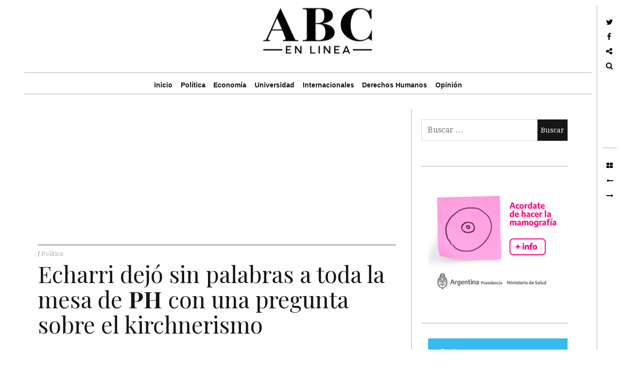

--- FILE ---
content_type: text/html; charset=UTF-8
request_url: https://abcenlinea.com.ar/echarri-dejo-sin-palabras-a-toda-la-mesa-de-ph-con-una-pregunta-sobre-el-kirchnerismo/
body_size: 17885
content:
<!DOCTYPE html>
<!--[if IE 9]>
<html class="ie9 lt-ie10" dir="ltr" lang="es" prefix="og: https://ogp.me/ns#"
 xmlns:fb="http://ogp.me/ns/fb#"> <![endif]-->
<!--[if (gt IE 9)|!(IE)]><!-->
<html dir="ltr" lang="es" prefix="og: https://ogp.me/ns#"
 xmlns:fb="http://ogp.me/ns/fb#"> <!--<![endif]-->
<head>
    <!--<! adsense maxi de pagina-->
<script data-ad-client="ca-pub-6205706532380439" async src="https://pagead2.googlesyndication.com/pagead/js/adsbygoogle.js"></script>
<script>
  (adsbygoogle = window.adsbygoogle || []).push({
    google_ad_client: "ca-pub-6205706532380439",
    enable_page_level_ads: true
  });
</script>
<!--<! fin publi adsense maxi de pagina-->
	<meta charset="UTF-8">
	<meta name="viewport" content="width=device-width, initial-scale=1, maximum-scale=1, user-scalable=no">
	
	<link rel="profile" href="http://gmpg.org/xfn/11">
	<link rel="pingback" href="https://abcenlinea.com.ar/xmlrpc.php">
	<link rel="stylesheet" href="https://abcenlinea.com.ar/wp-content/cache/minify/57d82.css" media="all" />

	<link rel="icon" type="image/png" href="http://abcenlinea.com.ar/wp-content/uploads/2015/04/favicon1.png" /> 
	<!--||  JM Twitter Cards by jmau111 v12  ||-->
<meta name="twitter:card" content="summary_large_image">
<meta name="twitter:creator" content="@ABCenLinea">
<meta name="twitter:site" content="@ABCenLinea">
<meta name="twitter:title" content="Echarri dejó sin palabras a toda la mesa de PH con una pregunta sobre el kirchnerismo">
<meta name="twitter:description" content="https://youtu.be/me9VhgtOEFw">
<meta name="twitter:image" content="https://abcenlinea.com.ar/wp-content/uploads/2018/03/Pablo-Echarri-630x433.jpg">
<!--||  /JM Twitter Cards by jmau111 v12  ||-->
	<style>img:is([sizes="auto" i], [sizes^="auto," i]) { contain-intrinsic-size: 3000px 1500px }</style>
	
		<!-- All in One SEO 4.9.0 - aioseo.com -->
		<title>Echarri dejó sin palabras a toda la mesa de PH con una pregunta sobre el kirchnerismo - ABC en Línea</title>
	<meta name="description" content="https://youtu.be/me9VhgtOEFw" />
	<meta name="robots" content="max-image-preview:large" />
	<meta name="author" content="ABC en linea"/>
	<meta name="google-site-verification" content="Hg52sxs3rlrnm9PiFbwNmvHnF_jgETwzNu1K7DaXvJE" />
	<meta name="msvalidate.01" content="9907D0E520B0E66A3A7AF05CDA858527" />
	<meta name="keywords" content="política" />
	<link rel="canonical" href="https://abcenlinea.com.ar/echarri-dejo-sin-palabras-a-toda-la-mesa-de-ph-con-una-pregunta-sobre-el-kirchnerismo/" />
	<meta name="generator" content="All in One SEO (AIOSEO) 4.9.0" />
		<meta property="og:locale" content="es_ES" />
		<meta property="og:site_name" content="ABC en Línea" />
		<meta property="og:type" content="article" />
		<meta property="og:title" content="Echarri dejó sin palabras a toda la mesa de PH con una pregunta sobre el kirchnerismo - ABC en Línea" />
		<meta property="og:description" content="https://youtu.be/me9VhgtOEFw" />
		<meta property="og:url" content="https://abcenlinea.com.ar/echarri-dejo-sin-palabras-a-toda-la-mesa-de-ph-con-una-pregunta-sobre-el-kirchnerismo/" />
		<meta property="fb:admins" content="493480607352892" />
		<meta property="article:tag" content="política" />
		<meta property="article:published_time" content="2018-03-26T22:24:25+00:00" />
		<meta property="article:modified_time" content="2018-03-26T22:24:25+00:00" />
		<meta name="twitter:card" content="summary" />
		<meta name="twitter:site" content="@abcenlinea" />
		<meta name="twitter:title" content="Echarri dejó sin palabras a toda la mesa de PH con una pregunta sobre el kirchnerismo - ABC en Línea" />
		<meta name="twitter:description" content="https://youtu.be/me9VhgtOEFw" />
		<meta name="twitter:creator" content="@abcenlinea" />
		<script type="application/ld+json" class="aioseo-schema">
			{"@context":"https:\/\/schema.org","@graph":[{"@type":"Article","@id":"https:\/\/abcenlinea.com.ar\/echarri-dejo-sin-palabras-a-toda-la-mesa-de-ph-con-una-pregunta-sobre-el-kirchnerismo\/#article","name":"Echarri dej\u00f3 sin palabras a toda la mesa de PH con una pregunta sobre el kirchnerismo - ABC en L\u00ednea","headline":"Echarri dej\u00f3 sin palabras a toda la mesa de PH con una pregunta sobre el kirchnerismo","author":{"@id":"https:\/\/abcenlinea.com.ar\/author\/abc-en-linea\/#author"},"publisher":{"@id":"https:\/\/abcenlinea.com.ar\/#organization"},"image":{"@type":"ImageObject","url":"https:\/\/abcenlinea.com.ar\/wp-content\/uploads\/2018\/03\/Pablo-Echarri-630x433.jpg","width":630,"height":433},"datePublished":"2018-03-26T19:24:25-03:00","dateModified":"2018-03-26T19:24:25-03:00","inLanguage":"es-ES","mainEntityOfPage":{"@id":"https:\/\/abcenlinea.com.ar\/echarri-dejo-sin-palabras-a-toda-la-mesa-de-ph-con-una-pregunta-sobre-el-kirchnerismo\/#webpage"},"isPartOf":{"@id":"https:\/\/abcenlinea.com.ar\/echarri-dejo-sin-palabras-a-toda-la-mesa-de-ph-con-una-pregunta-sobre-el-kirchnerismo\/#webpage"},"articleSection":"Pol\u00edtica"},{"@type":"BreadcrumbList","@id":"https:\/\/abcenlinea.com.ar\/echarri-dejo-sin-palabras-a-toda-la-mesa-de-ph-con-una-pregunta-sobre-el-kirchnerismo\/#breadcrumblist","itemListElement":[{"@type":"ListItem","@id":"https:\/\/abcenlinea.com.ar#listItem","position":1,"name":"Home","item":"https:\/\/abcenlinea.com.ar","nextItem":{"@type":"ListItem","@id":"https:\/\/abcenlinea.com.ar\/category\/politica\/#listItem","name":"Pol\u00edtica"}},{"@type":"ListItem","@id":"https:\/\/abcenlinea.com.ar\/category\/politica\/#listItem","position":2,"name":"Pol\u00edtica","item":"https:\/\/abcenlinea.com.ar\/category\/politica\/","nextItem":{"@type":"ListItem","@id":"https:\/\/abcenlinea.com.ar\/echarri-dejo-sin-palabras-a-toda-la-mesa-de-ph-con-una-pregunta-sobre-el-kirchnerismo\/#listItem","name":"Echarri dej\u00f3 sin palabras a toda la mesa de PH con una pregunta sobre el kirchnerismo"},"previousItem":{"@type":"ListItem","@id":"https:\/\/abcenlinea.com.ar#listItem","name":"Home"}},{"@type":"ListItem","@id":"https:\/\/abcenlinea.com.ar\/echarri-dejo-sin-palabras-a-toda-la-mesa-de-ph-con-una-pregunta-sobre-el-kirchnerismo\/#listItem","position":3,"name":"Echarri dej\u00f3 sin palabras a toda la mesa de PH con una pregunta sobre el kirchnerismo","previousItem":{"@type":"ListItem","@id":"https:\/\/abcenlinea.com.ar\/category\/politica\/#listItem","name":"Pol\u00edtica"}}]},{"@type":"Organization","@id":"https:\/\/abcenlinea.com.ar\/#organization","name":"ABC en L\u00ednea","url":"https:\/\/abcenlinea.com.ar\/","sameAs":["https:\/\/twitter.com\/abcenlinea"]},{"@type":"Person","@id":"https:\/\/abcenlinea.com.ar\/author\/abc-en-linea\/#author","url":"https:\/\/abcenlinea.com.ar\/author\/abc-en-linea\/","name":"ABC en linea","image":{"@type":"ImageObject","@id":"https:\/\/abcenlinea.com.ar\/echarri-dejo-sin-palabras-a-toda-la-mesa-de-ph-con-una-pregunta-sobre-el-kirchnerismo\/#authorImage","url":"https:\/\/secure.gravatar.com\/avatar\/765980bb2909a5c6e07a4ba046ab75e8b3749bfa2d26ab19ec7de365de08d607?s=96&d=blank&r=g","width":96,"height":96,"caption":"ABC en linea"}},{"@type":"WebPage","@id":"https:\/\/abcenlinea.com.ar\/echarri-dejo-sin-palabras-a-toda-la-mesa-de-ph-con-una-pregunta-sobre-el-kirchnerismo\/#webpage","url":"https:\/\/abcenlinea.com.ar\/echarri-dejo-sin-palabras-a-toda-la-mesa-de-ph-con-una-pregunta-sobre-el-kirchnerismo\/","name":"Echarri dej\u00f3 sin palabras a toda la mesa de PH con una pregunta sobre el kirchnerismo - ABC en L\u00ednea","description":"https:\/\/youtu.be\/me9VhgtOEFw","inLanguage":"es-ES","isPartOf":{"@id":"https:\/\/abcenlinea.com.ar\/#website"},"breadcrumb":{"@id":"https:\/\/abcenlinea.com.ar\/echarri-dejo-sin-palabras-a-toda-la-mesa-de-ph-con-una-pregunta-sobre-el-kirchnerismo\/#breadcrumblist"},"author":{"@id":"https:\/\/abcenlinea.com.ar\/author\/abc-en-linea\/#author"},"creator":{"@id":"https:\/\/abcenlinea.com.ar\/author\/abc-en-linea\/#author"},"image":{"@type":"ImageObject","url":"https:\/\/abcenlinea.com.ar\/wp-content\/uploads\/2018\/03\/Pablo-Echarri-630x433.jpg","@id":"https:\/\/abcenlinea.com.ar\/echarri-dejo-sin-palabras-a-toda-la-mesa-de-ph-con-una-pregunta-sobre-el-kirchnerismo\/#mainImage","width":630,"height":433},"primaryImageOfPage":{"@id":"https:\/\/abcenlinea.com.ar\/echarri-dejo-sin-palabras-a-toda-la-mesa-de-ph-con-una-pregunta-sobre-el-kirchnerismo\/#mainImage"},"datePublished":"2018-03-26T19:24:25-03:00","dateModified":"2018-03-26T19:24:25-03:00"},{"@type":"WebSite","@id":"https:\/\/abcenlinea.com.ar\/#website","url":"https:\/\/abcenlinea.com.ar\/","name":"ABC en L\u00ednea","inLanguage":"es-ES","publisher":{"@id":"https:\/\/abcenlinea.com.ar\/#organization"}}]}
		</script>
		<!-- All in One SEO -->


<!-- Open Graph Meta Tags generated by Blog2Social 861 - https://www.blog2social.com -->
<meta property="og:title" content="Echarri dejó sin palabras a toda la mesa de PH con una pregunta sobre el kirchnerismo"/>
<meta property="og:description" content="https://youtu.be/me9VhgtOEFw"/>
<meta property="og:url" content="/echarri-dejo-sin-palabras-a-toda-la-mesa-de-ph-con-una-pregunta-sobre-el-kirchnerismo/"/>
<meta property="og:image" content="https://abcenlinea.com.ar/wp-content/uploads/2018/03/Pablo-Echarri-630x433.jpg"/>
<meta property="og:image:width" content="630" />
<meta property="og:image:height" content="433" />
<meta property="og:type" content="article"/>
<meta property="og:article:published_time" content="2018-03-26 19:24:25"/>
<meta property="og:article:modified_time" content="2018-03-26 19:24:25"/>
<!-- Open Graph Meta Tags generated by Blog2Social 861 - https://www.blog2social.com -->

<!-- Twitter Card generated by Blog2Social 861 - https://www.blog2social.com -->
<meta name="twitter:card" content="summary">
<meta name="twitter:title" content="Echarri dejó sin palabras a toda la mesa de PH con una pregunta sobre el kirchnerismo"/>
<meta name="twitter:description" content="https://youtu.be/me9VhgtOEFw"/>
<meta name="twitter:image" content="https://abcenlinea.com.ar/wp-content/uploads/2018/03/Pablo-Echarri-630x433.jpg"/>
<!-- Twitter Card generated by Blog2Social 861 - https://www.blog2social.com -->
<meta name="author" content="ABC en linea"/>
<link rel='dns-prefetch' href='//stats.wp.com' />
<link rel='dns-prefetch' href='//fonts.googleapis.com' />
<link rel='dns-prefetch' href='//v0.wordpress.com' />
<link rel="alternate" type="application/rss+xml" title="ABC en Línea &raquo; Feed" href="https://abcenlinea.com.ar/feed/" />
<link rel="alternate" type="application/rss+xml" title="ABC en Línea &raquo; Feed de los comentarios" href="https://abcenlinea.com.ar/comments/feed/" />
<link rel="alternate" type="application/rss+xml" title="ABC en Línea &raquo; Comentario Echarri dejó sin palabras a toda la mesa de PH con una pregunta sobre el kirchnerismo del feed" href="https://abcenlinea.com.ar/echarri-dejo-sin-palabras-a-toda-la-mesa-de-ph-con-una-pregunta-sobre-el-kirchnerismo/feed/" />
<script type="text/javascript">
/* <![CDATA[ */
window._wpemojiSettings = {"baseUrl":"https:\/\/s.w.org\/images\/core\/emoji\/16.0.1\/72x72\/","ext":".png","svgUrl":"https:\/\/s.w.org\/images\/core\/emoji\/16.0.1\/svg\/","svgExt":".svg","source":{"concatemoji":"https:\/\/abcenlinea.com.ar\/wp-includes\/js\/wp-emoji-release.min.js?ver=a1bbd6c9750685961e577c392910900b"}};
/*! This file is auto-generated */
!function(s,n){var o,i,e;function c(e){try{var t={supportTests:e,timestamp:(new Date).valueOf()};sessionStorage.setItem(o,JSON.stringify(t))}catch(e){}}function p(e,t,n){e.clearRect(0,0,e.canvas.width,e.canvas.height),e.fillText(t,0,0);var t=new Uint32Array(e.getImageData(0,0,e.canvas.width,e.canvas.height).data),a=(e.clearRect(0,0,e.canvas.width,e.canvas.height),e.fillText(n,0,0),new Uint32Array(e.getImageData(0,0,e.canvas.width,e.canvas.height).data));return t.every(function(e,t){return e===a[t]})}function u(e,t){e.clearRect(0,0,e.canvas.width,e.canvas.height),e.fillText(t,0,0);for(var n=e.getImageData(16,16,1,1),a=0;a<n.data.length;a++)if(0!==n.data[a])return!1;return!0}function f(e,t,n,a){switch(t){case"flag":return n(e,"\ud83c\udff3\ufe0f\u200d\u26a7\ufe0f","\ud83c\udff3\ufe0f\u200b\u26a7\ufe0f")?!1:!n(e,"\ud83c\udde8\ud83c\uddf6","\ud83c\udde8\u200b\ud83c\uddf6")&&!n(e,"\ud83c\udff4\udb40\udc67\udb40\udc62\udb40\udc65\udb40\udc6e\udb40\udc67\udb40\udc7f","\ud83c\udff4\u200b\udb40\udc67\u200b\udb40\udc62\u200b\udb40\udc65\u200b\udb40\udc6e\u200b\udb40\udc67\u200b\udb40\udc7f");case"emoji":return!a(e,"\ud83e\udedf")}return!1}function g(e,t,n,a){var r="undefined"!=typeof WorkerGlobalScope&&self instanceof WorkerGlobalScope?new OffscreenCanvas(300,150):s.createElement("canvas"),o=r.getContext("2d",{willReadFrequently:!0}),i=(o.textBaseline="top",o.font="600 32px Arial",{});return e.forEach(function(e){i[e]=t(o,e,n,a)}),i}function t(e){var t=s.createElement("script");t.src=e,t.defer=!0,s.head.appendChild(t)}"undefined"!=typeof Promise&&(o="wpEmojiSettingsSupports",i=["flag","emoji"],n.supports={everything:!0,everythingExceptFlag:!0},e=new Promise(function(e){s.addEventListener("DOMContentLoaded",e,{once:!0})}),new Promise(function(t){var n=function(){try{var e=JSON.parse(sessionStorage.getItem(o));if("object"==typeof e&&"number"==typeof e.timestamp&&(new Date).valueOf()<e.timestamp+604800&&"object"==typeof e.supportTests)return e.supportTests}catch(e){}return null}();if(!n){if("undefined"!=typeof Worker&&"undefined"!=typeof OffscreenCanvas&&"undefined"!=typeof URL&&URL.createObjectURL&&"undefined"!=typeof Blob)try{var e="postMessage("+g.toString()+"("+[JSON.stringify(i),f.toString(),p.toString(),u.toString()].join(",")+"));",a=new Blob([e],{type:"text/javascript"}),r=new Worker(URL.createObjectURL(a),{name:"wpTestEmojiSupports"});return void(r.onmessage=function(e){c(n=e.data),r.terminate(),t(n)})}catch(e){}c(n=g(i,f,p,u))}t(n)}).then(function(e){for(var t in e)n.supports[t]=e[t],n.supports.everything=n.supports.everything&&n.supports[t],"flag"!==t&&(n.supports.everythingExceptFlag=n.supports.everythingExceptFlag&&n.supports[t]);n.supports.everythingExceptFlag=n.supports.everythingExceptFlag&&!n.supports.flag,n.DOMReady=!1,n.readyCallback=function(){n.DOMReady=!0}}).then(function(){return e}).then(function(){var e;n.supports.everything||(n.readyCallback(),(e=n.source||{}).concatemoji?t(e.concatemoji):e.wpemoji&&e.twemoji&&(t(e.twemoji),t(e.wpemoji)))}))}((window,document),window._wpemojiSettings);
/* ]]> */
</script>
<link rel="stylesheet" href="https://abcenlinea.com.ar/wp-content/cache/minify/e5bfc.css" media="all" />

<style id='wp-emoji-styles-inline-css' type='text/css'>

	img.wp-smiley, img.emoji {
		display: inline !important;
		border: none !important;
		box-shadow: none !important;
		height: 1em !important;
		width: 1em !important;
		margin: 0 0.07em !important;
		vertical-align: -0.1em !important;
		background: none !important;
		padding: 0 !important;
	}
</style>
<link rel="stylesheet" href="https://abcenlinea.com.ar/wp-content/cache/minify/a5ff7.css" media="all" />

<style id='classic-theme-styles-inline-css' type='text/css'>
/*! This file is auto-generated */
.wp-block-button__link{color:#fff;background-color:#32373c;border-radius:9999px;box-shadow:none;text-decoration:none;padding:calc(.667em + 2px) calc(1.333em + 2px);font-size:1.125em}.wp-block-file__button{background:#32373c;color:#fff;text-decoration:none}
</style>
<link rel="stylesheet" href="https://abcenlinea.com.ar/wp-content/cache/minify/8ab04.css" media="all" />



<style id='jetpack-sharing-buttons-style-inline-css' type='text/css'>
.jetpack-sharing-buttons__services-list{display:flex;flex-direction:row;flex-wrap:wrap;gap:0;list-style-type:none;margin:5px;padding:0}.jetpack-sharing-buttons__services-list.has-small-icon-size{font-size:12px}.jetpack-sharing-buttons__services-list.has-normal-icon-size{font-size:16px}.jetpack-sharing-buttons__services-list.has-large-icon-size{font-size:24px}.jetpack-sharing-buttons__services-list.has-huge-icon-size{font-size:36px}@media print{.jetpack-sharing-buttons__services-list{display:none!important}}.editor-styles-wrapper .wp-block-jetpack-sharing-buttons{gap:0;padding-inline-start:0}ul.jetpack-sharing-buttons__services-list.has-background{padding:1.25em 2.375em}
</style>
<style id='global-styles-inline-css' type='text/css'>
:root{--wp--preset--aspect-ratio--square: 1;--wp--preset--aspect-ratio--4-3: 4/3;--wp--preset--aspect-ratio--3-4: 3/4;--wp--preset--aspect-ratio--3-2: 3/2;--wp--preset--aspect-ratio--2-3: 2/3;--wp--preset--aspect-ratio--16-9: 16/9;--wp--preset--aspect-ratio--9-16: 9/16;--wp--preset--color--black: #000000;--wp--preset--color--cyan-bluish-gray: #abb8c3;--wp--preset--color--white: #ffffff;--wp--preset--color--pale-pink: #f78da7;--wp--preset--color--vivid-red: #cf2e2e;--wp--preset--color--luminous-vivid-orange: #ff6900;--wp--preset--color--luminous-vivid-amber: #fcb900;--wp--preset--color--light-green-cyan: #7bdcb5;--wp--preset--color--vivid-green-cyan: #00d084;--wp--preset--color--pale-cyan-blue: #8ed1fc;--wp--preset--color--vivid-cyan-blue: #0693e3;--wp--preset--color--vivid-purple: #9b51e0;--wp--preset--gradient--vivid-cyan-blue-to-vivid-purple: linear-gradient(135deg,rgba(6,147,227,1) 0%,rgb(155,81,224) 100%);--wp--preset--gradient--light-green-cyan-to-vivid-green-cyan: linear-gradient(135deg,rgb(122,220,180) 0%,rgb(0,208,130) 100%);--wp--preset--gradient--luminous-vivid-amber-to-luminous-vivid-orange: linear-gradient(135deg,rgba(252,185,0,1) 0%,rgba(255,105,0,1) 100%);--wp--preset--gradient--luminous-vivid-orange-to-vivid-red: linear-gradient(135deg,rgba(255,105,0,1) 0%,rgb(207,46,46) 100%);--wp--preset--gradient--very-light-gray-to-cyan-bluish-gray: linear-gradient(135deg,rgb(238,238,238) 0%,rgb(169,184,195) 100%);--wp--preset--gradient--cool-to-warm-spectrum: linear-gradient(135deg,rgb(74,234,220) 0%,rgb(151,120,209) 20%,rgb(207,42,186) 40%,rgb(238,44,130) 60%,rgb(251,105,98) 80%,rgb(254,248,76) 100%);--wp--preset--gradient--blush-light-purple: linear-gradient(135deg,rgb(255,206,236) 0%,rgb(152,150,240) 100%);--wp--preset--gradient--blush-bordeaux: linear-gradient(135deg,rgb(254,205,165) 0%,rgb(254,45,45) 50%,rgb(107,0,62) 100%);--wp--preset--gradient--luminous-dusk: linear-gradient(135deg,rgb(255,203,112) 0%,rgb(199,81,192) 50%,rgb(65,88,208) 100%);--wp--preset--gradient--pale-ocean: linear-gradient(135deg,rgb(255,245,203) 0%,rgb(182,227,212) 50%,rgb(51,167,181) 100%);--wp--preset--gradient--electric-grass: linear-gradient(135deg,rgb(202,248,128) 0%,rgb(113,206,126) 100%);--wp--preset--gradient--midnight: linear-gradient(135deg,rgb(2,3,129) 0%,rgb(40,116,252) 100%);--wp--preset--font-size--small: 13px;--wp--preset--font-size--medium: 20px;--wp--preset--font-size--large: 36px;--wp--preset--font-size--x-large: 42px;--wp--preset--spacing--20: 0.44rem;--wp--preset--spacing--30: 0.67rem;--wp--preset--spacing--40: 1rem;--wp--preset--spacing--50: 1.5rem;--wp--preset--spacing--60: 2.25rem;--wp--preset--spacing--70: 3.38rem;--wp--preset--spacing--80: 5.06rem;--wp--preset--shadow--natural: 6px 6px 9px rgba(0, 0, 0, 0.2);--wp--preset--shadow--deep: 12px 12px 50px rgba(0, 0, 0, 0.4);--wp--preset--shadow--sharp: 6px 6px 0px rgba(0, 0, 0, 0.2);--wp--preset--shadow--outlined: 6px 6px 0px -3px rgba(255, 255, 255, 1), 6px 6px rgba(0, 0, 0, 1);--wp--preset--shadow--crisp: 6px 6px 0px rgba(0, 0, 0, 1);}:where(.is-layout-flex){gap: 0.5em;}:where(.is-layout-grid){gap: 0.5em;}body .is-layout-flex{display: flex;}.is-layout-flex{flex-wrap: wrap;align-items: center;}.is-layout-flex > :is(*, div){margin: 0;}body .is-layout-grid{display: grid;}.is-layout-grid > :is(*, div){margin: 0;}:where(.wp-block-columns.is-layout-flex){gap: 2em;}:where(.wp-block-columns.is-layout-grid){gap: 2em;}:where(.wp-block-post-template.is-layout-flex){gap: 1.25em;}:where(.wp-block-post-template.is-layout-grid){gap: 1.25em;}.has-black-color{color: var(--wp--preset--color--black) !important;}.has-cyan-bluish-gray-color{color: var(--wp--preset--color--cyan-bluish-gray) !important;}.has-white-color{color: var(--wp--preset--color--white) !important;}.has-pale-pink-color{color: var(--wp--preset--color--pale-pink) !important;}.has-vivid-red-color{color: var(--wp--preset--color--vivid-red) !important;}.has-luminous-vivid-orange-color{color: var(--wp--preset--color--luminous-vivid-orange) !important;}.has-luminous-vivid-amber-color{color: var(--wp--preset--color--luminous-vivid-amber) !important;}.has-light-green-cyan-color{color: var(--wp--preset--color--light-green-cyan) !important;}.has-vivid-green-cyan-color{color: var(--wp--preset--color--vivid-green-cyan) !important;}.has-pale-cyan-blue-color{color: var(--wp--preset--color--pale-cyan-blue) !important;}.has-vivid-cyan-blue-color{color: var(--wp--preset--color--vivid-cyan-blue) !important;}.has-vivid-purple-color{color: var(--wp--preset--color--vivid-purple) !important;}.has-black-background-color{background-color: var(--wp--preset--color--black) !important;}.has-cyan-bluish-gray-background-color{background-color: var(--wp--preset--color--cyan-bluish-gray) !important;}.has-white-background-color{background-color: var(--wp--preset--color--white) !important;}.has-pale-pink-background-color{background-color: var(--wp--preset--color--pale-pink) !important;}.has-vivid-red-background-color{background-color: var(--wp--preset--color--vivid-red) !important;}.has-luminous-vivid-orange-background-color{background-color: var(--wp--preset--color--luminous-vivid-orange) !important;}.has-luminous-vivid-amber-background-color{background-color: var(--wp--preset--color--luminous-vivid-amber) !important;}.has-light-green-cyan-background-color{background-color: var(--wp--preset--color--light-green-cyan) !important;}.has-vivid-green-cyan-background-color{background-color: var(--wp--preset--color--vivid-green-cyan) !important;}.has-pale-cyan-blue-background-color{background-color: var(--wp--preset--color--pale-cyan-blue) !important;}.has-vivid-cyan-blue-background-color{background-color: var(--wp--preset--color--vivid-cyan-blue) !important;}.has-vivid-purple-background-color{background-color: var(--wp--preset--color--vivid-purple) !important;}.has-black-border-color{border-color: var(--wp--preset--color--black) !important;}.has-cyan-bluish-gray-border-color{border-color: var(--wp--preset--color--cyan-bluish-gray) !important;}.has-white-border-color{border-color: var(--wp--preset--color--white) !important;}.has-pale-pink-border-color{border-color: var(--wp--preset--color--pale-pink) !important;}.has-vivid-red-border-color{border-color: var(--wp--preset--color--vivid-red) !important;}.has-luminous-vivid-orange-border-color{border-color: var(--wp--preset--color--luminous-vivid-orange) !important;}.has-luminous-vivid-amber-border-color{border-color: var(--wp--preset--color--luminous-vivid-amber) !important;}.has-light-green-cyan-border-color{border-color: var(--wp--preset--color--light-green-cyan) !important;}.has-vivid-green-cyan-border-color{border-color: var(--wp--preset--color--vivid-green-cyan) !important;}.has-pale-cyan-blue-border-color{border-color: var(--wp--preset--color--pale-cyan-blue) !important;}.has-vivid-cyan-blue-border-color{border-color: var(--wp--preset--color--vivid-cyan-blue) !important;}.has-vivid-purple-border-color{border-color: var(--wp--preset--color--vivid-purple) !important;}.has-vivid-cyan-blue-to-vivid-purple-gradient-background{background: var(--wp--preset--gradient--vivid-cyan-blue-to-vivid-purple) !important;}.has-light-green-cyan-to-vivid-green-cyan-gradient-background{background: var(--wp--preset--gradient--light-green-cyan-to-vivid-green-cyan) !important;}.has-luminous-vivid-amber-to-luminous-vivid-orange-gradient-background{background: var(--wp--preset--gradient--luminous-vivid-amber-to-luminous-vivid-orange) !important;}.has-luminous-vivid-orange-to-vivid-red-gradient-background{background: var(--wp--preset--gradient--luminous-vivid-orange-to-vivid-red) !important;}.has-very-light-gray-to-cyan-bluish-gray-gradient-background{background: var(--wp--preset--gradient--very-light-gray-to-cyan-bluish-gray) !important;}.has-cool-to-warm-spectrum-gradient-background{background: var(--wp--preset--gradient--cool-to-warm-spectrum) !important;}.has-blush-light-purple-gradient-background{background: var(--wp--preset--gradient--blush-light-purple) !important;}.has-blush-bordeaux-gradient-background{background: var(--wp--preset--gradient--blush-bordeaux) !important;}.has-luminous-dusk-gradient-background{background: var(--wp--preset--gradient--luminous-dusk) !important;}.has-pale-ocean-gradient-background{background: var(--wp--preset--gradient--pale-ocean) !important;}.has-electric-grass-gradient-background{background: var(--wp--preset--gradient--electric-grass) !important;}.has-midnight-gradient-background{background: var(--wp--preset--gradient--midnight) !important;}.has-small-font-size{font-size: var(--wp--preset--font-size--small) !important;}.has-medium-font-size{font-size: var(--wp--preset--font-size--medium) !important;}.has-large-font-size{font-size: var(--wp--preset--font-size--large) !important;}.has-x-large-font-size{font-size: var(--wp--preset--font-size--x-large) !important;}
:where(.wp-block-post-template.is-layout-flex){gap: 1.25em;}:where(.wp-block-post-template.is-layout-grid){gap: 1.25em;}
:where(.wp-block-columns.is-layout-flex){gap: 2em;}:where(.wp-block-columns.is-layout-grid){gap: 2em;}
:root :where(.wp-block-pullquote){font-size: 1.5em;line-height: 1.6;}
</style>
<link rel="stylesheet" href="https://abcenlinea.com.ar/wp-content/cache/minify/bb36e.css" media="all" />




<link rel='stylesheet' id='hive-fonts-css' href='//fonts.googleapis.com/css?family=Droid+Serif%3A400%2C700%2C400italic%7CPlayfair+Display%3A400%2C700%2C900%2C400italic%2C700italic%2C900italic&#038;subset=latin%2Clatin-ext' type='text/css' media='all' />
<link rel="stylesheet" href="https://abcenlinea.com.ar/wp-content/cache/minify/6a89c.css" media="all" />




<script type="text/javascript" id="jetpack_related-posts-js-extra">
/* <![CDATA[ */
var related_posts_js_options = {"post_heading":"h4"};
/* ]]> */
</script>
<script  src="https://abcenlinea.com.ar/wp-content/cache/minify/8efe6.js"></script>

<script type="text/javascript" src="//ajax.googleapis.com/ajax/libs/jquery/1.10.1/jquery.min.js?ver=1.10.1" id="jquery-js"></script>
<script  src="https://abcenlinea.com.ar/wp-content/cache/minify/11267.js"></script>


<link rel="https://api.w.org/" href="https://abcenlinea.com.ar/wp-json/" /><link rel="alternate" title="JSON" type="application/json" href="https://abcenlinea.com.ar/wp-json/wp/v2/posts/34551" /><link rel="EditURI" type="application/rsd+xml" title="RSD" href="https://abcenlinea.com.ar/xmlrpc.php?rsd" />

<link rel='shortlink' href='https://abcenlinea.com.ar/?p=34551' />
<link rel="alternate" title="oEmbed (JSON)" type="application/json+oembed" href="https://abcenlinea.com.ar/wp-json/oembed/1.0/embed?url=https%3A%2F%2Fabcenlinea.com.ar%2Fecharri-dejo-sin-palabras-a-toda-la-mesa-de-ph-con-una-pregunta-sobre-el-kirchnerismo%2F" />
<link rel="alternate" title="oEmbed (XML)" type="text/xml+oembed" href="https://abcenlinea.com.ar/wp-json/oembed/1.0/embed?url=https%3A%2F%2Fabcenlinea.com.ar%2Fecharri-dejo-sin-palabras-a-toda-la-mesa-de-ph-con-una-pregunta-sobre-el-kirchnerismo%2F&#038;format=xml" />
<meta property="fb:app_id" content="706905076076325"/><meta property="fb:admins" content="juanmarcelo.gomez.731, alejandro.aguero.73, Belucattaneo"/><script type="text/javascript">shareBar.init({"whatsapp":true, "facebook":true, "twitter":true, "google":true, "position":"bottom", "everywhere":true, "text":"Echarri%20dej%C3%B3%20sin%20palabras%20a%20toda%20la%20mesa%20de%20PH%20con%20una%20pregunta%20sobre%20el%20kirchnerismo%3A%20%25URL%25", "url":"https%3A%2F%2Fabcenlinea.com.ar%2Fecharri-dejo-sin-palabras-a-toda-la-mesa-de-ph-con-una-pregunta-sobre-el-kirchnerismo%2F", "share_fb":"Compartir en Facebook", "share_wa":"Enviar por WhatsApp", "share_tw":"Tweetealo", "share_g":"Compartir en Google+"});</script>
<script type="text/javascript">
(function(url){
	if(/(?:Chrome\/26\.0\.1410\.63 Safari\/537\.31|WordfenceTestMonBot)/.test(navigator.userAgent)){ return; }
	var addEvent = function(evt, handler) {
		if (window.addEventListener) {
			document.addEventListener(evt, handler, false);
		} else if (window.attachEvent) {
			document.attachEvent('on' + evt, handler);
		}
	};
	var removeEvent = function(evt, handler) {
		if (window.removeEventListener) {
			document.removeEventListener(evt, handler, false);
		} else if (window.detachEvent) {
			document.detachEvent('on' + evt, handler);
		}
	};
	var evts = 'contextmenu dblclick drag dragend dragenter dragleave dragover dragstart drop keydown keypress keyup mousedown mousemove mouseout mouseover mouseup mousewheel scroll'.split(' ');
	var logHuman = function() {
		if (window.wfLogHumanRan) { return; }
		window.wfLogHumanRan = true;
		var wfscr = document.createElement('script');
		wfscr.type = 'text/javascript';
		wfscr.async = true;
		wfscr.src = url + '&r=' + Math.random();
		(document.getElementsByTagName('head')[0]||document.getElementsByTagName('body')[0]).appendChild(wfscr);
		for (var i = 0; i < evts.length; i++) {
			removeEvent(evts[i], logHuman);
		}
	};
	for (var i = 0; i < evts.length; i++) {
		addEvent(evts[i], logHuman);
	}
})('//abcenlinea.com.ar/?wordfence_lh=1&hid=EA2AD95D3041E98114F9C95C9AD95AA5');
</script>	<style>img#wpstats{display:none}</style>
		<meta name="twitter:card" content="summary">
<meta name="twitter:url" content="https://abcenlinea.com.ar/echarri-dejo-sin-palabras-a-toda-la-mesa-de-ph-con-una-pregunta-sobre-el-kirchnerismo/">
<meta name="twitter:title" content="Echarri dejó sin palabras a toda la mesa de PH con una pregunta sobre el kirchnerismo">
<meta name="twitter:description" content="https://youtu.be/me9VhgtOEFw">
<meta name="twitter:image" content="https://abcenlinea.com.ar/wp-content/uploads/2018/03/Pablo-Echarri-630x433.jpg">
<meta name="twitter:image:width" content="630">
<meta name="twitter:image:height" content="433">
<link rel="icon" href="https://abcenlinea.com.ar/wp-content/uploads/2021/06/cropped-ABC-favicon-2-01-32x32.png" sizes="32x32" />
<link rel="icon" href="https://abcenlinea.com.ar/wp-content/uploads/2021/06/cropped-ABC-favicon-2-01-192x192.png" sizes="192x192" />
<link rel="apple-touch-icon" href="https://abcenlinea.com.ar/wp-content/uploads/2021/06/cropped-ABC-favicon-2-01-180x180.png" />
<meta name="msapplication-TileImage" content="https://abcenlinea.com.ar/wp-content/uploads/2021/06/cropped-ABC-favicon-2-01-270x270.png" />

	<!--[if !IE]><!-->
	<script>
		if (/*@cc_on!@*/false) {
			document.documentElement.className += ' ie10';
		}
	</script>
	<!--<![endif]-->
<script async src="//pagead2.googlesyndication.com/pagead/js/adsbygoogle.js"></script>
<script>
  (adsbygoogle = window.adsbygoogle || []).push({
    google_ad_client: "ca-pub-4120698239826851",
    enable_page_level_ads: true
  });
</script>
</head>

<body class="wp-singular post-template-default single single-post postid-34551 single-format-standard wp-custom-logo wp-theme-hive group-blog has_sidebar has-site-logo">

<!--Script facebook comment box-->
		<div id="fb-root"></div>
		<script>(function(d, s, id) {
		  var js, fjs = d.getElementsByTagName(s)[0];
		  if (d.getElementById(id)) return;
		  js = d.createElement(s); js.id = id;
		  js.src = "//connect.facebook.net/es_LA/sdk.js#xfbml=1&version=v2.3&appId=493480607352892";
		  fjs.parentNode.insertBefore(js, fjs);
		}(document, 'script', 'facebook-jssdk'));
		</script>
<!--Script facebook comment box end-->

<div id="page" class="hfeed site">

	<a class="skip-link screen-reader-text" href="#content">Skip to content</a>

	<header id="masthead" class="site-header" role="banner">

		<!-- Codigo custom fecha y hora ->
		<div class="fecha-hora">
			<a href="http://time.is/Argentina" id="time_is_link" rel="nofollow" style="font-size:16px">Hora local en Argentina:</a>
			<span id="Argentina_z107"></span>
			<script src="http://widget.time.is/es.js"></script>
			<script>
			time_is_widget.init({Argentina_z107:{template:"TIME / DATE", date_format:"dayname daynum/monthnum/yy"}});
			</script>
		</div>
		<!-- Codigo custom fecha y hora -->



		<div class="container">
			<div class="site-branding">
				<a href="https://abcenlinea.com.ar/" class="site-logo-link" rel="home" itemprop="url"><img width="250" height="114" src="https://abcenlinea.com.ar/wp-content/uploads/2015/03/logo-new-abc2.png" class="site-logo attachment-hive-site-logo" alt="" data-size="hive-site-logo" itemprop="logo" decoding="async" /></a>
				<!-- h1 class="site-title site-title--large">
					<a href="https://abcenlinea.com.ar/" rel="home">
						ABC en Línea					</a>
				</h1-->

				<div class="site-description">
					<span class="site-description-text"></span>
				</div>
			</div>

			<nav id="site-navigation" class="main-navigation" role="navigation">
				<h5 class="screen-reader-text">Main navigation</h5>
				<button class="navigation__trigger">
					<i class="fa fa-bars"></i><span class="screen-reader-text">Menu</span>
				</button>

				<ul id="menu-menu-abc" class="nav  nav--main"><li id="menu-item-7081" class="menu-item menu-item-type-custom menu-item-object-custom menu-item-home menu-item-7081"><a href="http://abcenlinea.com.ar">Inicio</a></li>
<li id="menu-item-257" class="menu-item menu-item-type-taxonomy menu-item-object-category current-post-ancestor current-menu-parent current-post-parent menu-item-257"><a href="https://abcenlinea.com.ar/category/politica/">Política</a></li>
<li id="menu-item-260" class="menu-item menu-item-type-taxonomy menu-item-object-category menu-item-260"><a href="https://abcenlinea.com.ar/category/economia/">Economía</a></li>
<li id="menu-item-259" class="menu-item menu-item-type-taxonomy menu-item-object-category menu-item-259"><a href="https://abcenlinea.com.ar/category/universidad/">Universidad</a></li>
<li id="menu-item-636" class="menu-item menu-item-type-taxonomy menu-item-object-category menu-item-636"><a href="https://abcenlinea.com.ar/category/internacionales/">Internacionales</a></li>
<li id="menu-item-372" class="menu-item menu-item-type-taxonomy menu-item-object-category menu-item-372"><a href="https://abcenlinea.com.ar/category/derechos-humanos/">Derechos Humanos</a></li>
<li id="menu-item-3044" class="menu-item menu-item-type-taxonomy menu-item-object-category menu-item-3044"><a href="https://abcenlinea.com.ar/category/opinion/">Opinión</a></li>
</ul>			</nav><!-- #site-navigation -->
		</div>

	</header><!-- #masthead -->

	<div id="content" class="site-content">

		<div class="container">	<div id="primary" class="content-area">
		<main id="main" class="site-main" role="main">

			<!-- publicidad adsense -->
    <script async src="//pagead2.googlesyndication.com/pagead/js/adsbygoogle.js"></script>
<!-- abc en linea noticias -->
<ins class="adsbygoogle"
     style="display:block"
     data-ad-client="ca-pub-3188645852592990"
     data-ad-slot="3686923837"
     data-ad-format="auto"></ins>
<script>
(adsbygoogle = window.adsbygoogle || []).push({});
</script>
<!-- fin de publicidad adsense  -->
<article id="post-34551" class="post-34551 post type-post status-publish format-standard has-post-thumbnail hentry category-politica ">
    
    	
	<header class="entry-header">

		<div class="entry-meta">
			<span class="posted-on"><a href="https://abcenlinea.com.ar/echarri-dejo-sin-palabras-a-toda-la-mesa-de-ph-con-una-pregunta-sobre-el-kirchnerismo/" rel="bookmark"><time class="entry-date published" datetime="2018-03-26T19:24:25-03:00"></time></a></span>				<span class="cat-links">
					<a href="https://abcenlinea.com.ar/category/politica/" rel="category tag">Política</a>				</span>
					</div>
		<h1 class="entry-title">Echarri dejó sin palabras a toda la mesa de <b>PH</b> con una pregunta sobre el kirchnerismo</h1>
	</header><!-- .entry-header -->

			<div class="entry-featured  entry-thumbnail">
			<img src="https://abcenlinea.com.ar/wp-content/plugins/lazy-load/images/1x1.trans.gif" data-lazy-src="https://abcenlinea.com.ar/wp-content/uploads/2018/03/Pablo-Echarri-630x433.jpg" width="630" height="433" class="attachment-hive-single-image size-hive-single-image wp-post-image" alt decoding="async" fetchpriority="high" srcset="https://abcenlinea.com.ar/wp-content/uploads/2018/03/Pablo-Echarri-630x433.jpg 630w, https://abcenlinea.com.ar/wp-content/uploads/2018/03/Pablo-Echarri-630x433-300x206.jpg 300w, https://abcenlinea.com.ar/wp-content/uploads/2018/03/Pablo-Echarri-630x433-450x309.jpg 450w" sizes="(max-width: 630px) 100vw, 630px"><noscript><img width="630" height="433" src="https://abcenlinea.com.ar/wp-content/uploads/2018/03/Pablo-Echarri-630x433.jpg" class="attachment-hive-single-image size-hive-single-image wp-post-image" alt="" decoding="async" fetchpriority="high" srcset="https://abcenlinea.com.ar/wp-content/uploads/2018/03/Pablo-Echarri-630x433.jpg 630w, https://abcenlinea.com.ar/wp-content/uploads/2018/03/Pablo-Echarri-630x433-300x206.jpg 300w, https://abcenlinea.com.ar/wp-content/uploads/2018/03/Pablo-Echarri-630x433-450x309.jpg 450w" sizes="(max-width: 630px) 100vw, 630px" /></noscript>		</div>
		<div class="entry-content" data-first_letter="V">
		<div class="jetpack-video-wrapper"><iframe width="940" height="529" src="https://www.youtube.com/embed/me9VhgtOEFw?feature=oembed" frameborder="0" allow="autoplay; encrypted-media" allowfullscreen></iframe></div>
<div class="tptn_counter" id="tptn_counter_34551">(Visitas Totales 1 , 1 Vistas Hoy)</div><div id="ts-fab-below" class="ts-fab-wrapper"><span class="screen-reader-text">The following two tabs change content below.</span><ul class="ts-fab-list"><li class="ts-fab-bio-link"><a href="#ts-fab-bio-below">Bio</a></li><li class="ts-fab-latest-posts-link"><a href="#ts-fab-latest-posts-below">Últimas publicaciones</a></li></ul><div class="ts-fab-tabs">


	<div class="ts-fab-tab" id="ts-fab-bio-below">

		<div class="ts-fab-avatar"><img src="https://abcenlinea.com.ar/wp-content/plugins/lazy-load/images/1x1.trans.gif" data-lazy-src="https://secure.gravatar.com/avatar/765980bb2909a5c6e07a4ba046ab75e8b3749bfa2d26ab19ec7de365de08d607?s=80&#038;d=blank&#038;r=g" alt srcset="https://secure.gravatar.com/avatar/765980bb2909a5c6e07a4ba046ab75e8b3749bfa2d26ab19ec7de365de08d607?s=160&#038;d=blank&#038;r=g 2x" class="avatar avatar-80 photo" height="80" width="80"><noscript><img alt='' src='https://secure.gravatar.com/avatar/765980bb2909a5c6e07a4ba046ab75e8b3749bfa2d26ab19ec7de365de08d607?s=80&#038;d=blank&#038;r=g' srcset="https://secure.gravatar.com/avatar/765980bb2909a5c6e07a4ba046ab75e8b3749bfa2d26ab19ec7de365de08d607?s=160&#038;d=blank&#038;r=g 2x" class='avatar avatar-80 photo' height='80' width='80' /></noscript><div class="ts-fab-social-links"><a href="http://twitter.com/abcenlinea" title="Twitter" rel="nofollow"><img src="https://abcenlinea.com.ar/wp-content/plugins/fancier-author-box/images/twitter.png" width="24" height="24" alt="My Twitter profile" /></a><a href="http://facebook.com/abcenlinea" title="Facebook" rel="nofollow"><img src="https://abcenlinea.com.ar/wp-content/plugins/fancier-author-box/images/facebook.png" width="24" height="24" alt="My Facebook profile" /></a><a href="http://plus.google.com/+abcenlineaARG?rel=author" title="Google+"><img src="https://abcenlinea.com.ar/wp-content/plugins/fancier-author-box/images/googleplus.png" width="24" height="24" alt="My Google+ profile" /></a><a href="http://instagram.com/abcenlinea" title="Instagram" rel="nofollow"><img src="https://abcenlinea.com.ar/wp-content/plugins/fancier-author-box/images/instagram.png" width="24" height="24" alt="My Instagram profile" /></a></div>
		</div>
		
		<div class="ts-fab-text">
			<div class="ts-fab-header"><h4><a href="http://abcenlinea.com.ar" rel="nofollow">ABC en linea</a></h4></div><!-- /.ts-fab-header -->
			<div class="ts-fab-content">Redacción - prensa@abcenlinea.com.ar</div>
		</div>
	</div>
	<div class="ts-fab-tab" id="ts-fab-latest-posts-below">
		<div class="ts-fab-avatar"><img src="https://abcenlinea.com.ar/wp-content/plugins/lazy-load/images/1x1.trans.gif" data-lazy-src="https://secure.gravatar.com/avatar/765980bb2909a5c6e07a4ba046ab75e8b3749bfa2d26ab19ec7de365de08d607?s=80&#038;d=blank&#038;r=g" alt srcset="https://secure.gravatar.com/avatar/765980bb2909a5c6e07a4ba046ab75e8b3749bfa2d26ab19ec7de365de08d607?s=160&#038;d=blank&#038;r=g 2x" class="avatar avatar-80 photo" height="80" width="80"><noscript><img alt='' src='https://secure.gravatar.com/avatar/765980bb2909a5c6e07a4ba046ab75e8b3749bfa2d26ab19ec7de365de08d607?s=80&#038;d=blank&#038;r=g' srcset="https://secure.gravatar.com/avatar/765980bb2909a5c6e07a4ba046ab75e8b3749bfa2d26ab19ec7de365de08d607?s=160&#038;d=blank&#038;r=g 2x" class='avatar avatar-80 photo' height='80' width='80' /></noscript><div class="ts-fab-social-links"><a href="http://twitter.com/abcenlinea" title="Twitter" rel="nofollow"><img src="https://abcenlinea.com.ar/wp-content/plugins/fancier-author-box/images/twitter.png" width="24" height="24" alt="My Twitter profile" /></a><a href="http://facebook.com/abcenlinea" title="Facebook" rel="nofollow"><img src="https://abcenlinea.com.ar/wp-content/plugins/fancier-author-box/images/facebook.png" width="24" height="24" alt="My Facebook profile" /></a><a href="http://plus.google.com/+abcenlineaARG?rel=author" title="Google+" rel="nofollow"><img src="https://abcenlinea.com.ar/wp-content/plugins/fancier-author-box/images/googleplus.png" width="24" height="24" alt="My Google+ profile" /></a><a href="http://instagram.com/abcenlinea" title="Instagram" rel="nofollow"><img src="https://abcenlinea.com.ar/wp-content/plugins/fancier-author-box/images/instagram.png" width="24" height="24" alt="My Instagram profile" /></a></div>
		</div>

		<div class="ts-fab-text">
			<div class="ts-fab-header">
				<h4>Últimos posts de ABC en linea <span class="latest-see-all">(<a href="https://abcenlinea.com.ar/author/abc-en-linea/" rel="nofollow">Ver todos</a>)</span></h4>
			</div>
			<ul class="ts-fab-latest">
				<li>
					<a href="https://abcenlinea.com.ar/provincia-y-municipios-negocian-un-nuevo-esquema-de-financiamiento/">Provincia y municipios negocian un nuevo esquema de financiamiento</a><span> - </span> 
				</li>
				<li>
					<a href="https://abcenlinea.com.ar/cobertura-el-pulso-del-gobierno-de-javier-milei/"><b>Cobertura:</b> El pulso del Gobierno de Javier Milei</a><span> - </span> 
				</li>
				<li>
					<a href="https://abcenlinea.com.ar/fallecio-juan-jose-mussi-figura-clave-del-peronismo-y-legado-de-berazategui/">Falleció Juan José Mussi, figura clave del peronismo y legado de Berazategui</a><span> - </span> 
				</li>
		</ul></div>
	</div>
		</div>
	</div><div class="sharedaddy sd-sharing-enabled"><div class="robots-nocontent sd-block sd-social sd-social-icon sd-sharing"><h3 class="sd-title">Comparte esto:</h3><div class="sd-content"><ul><li class="share-twitter"><a rel="nofollow noopener noreferrer"
				data-shared="sharing-twitter-34551"
				class="share-twitter sd-button share-icon no-text"
				href="https://abcenlinea.com.ar/echarri-dejo-sin-palabras-a-toda-la-mesa-de-ph-con-una-pregunta-sobre-el-kirchnerismo/?share=twitter"
				target="_blank"
				aria-labelledby="sharing-twitter-34551"
				>
				<span id="sharing-twitter-34551" hidden>Haz clic para compartir en X (Se abre en una ventana nueva)</span>
				<span>X</span>
			</a></li><li class="share-facebook"><a rel="nofollow noopener noreferrer"
				data-shared="sharing-facebook-34551"
				class="share-facebook sd-button share-icon no-text"
				href="https://abcenlinea.com.ar/echarri-dejo-sin-palabras-a-toda-la-mesa-de-ph-con-una-pregunta-sobre-el-kirchnerismo/?share=facebook"
				target="_blank"
				aria-labelledby="sharing-facebook-34551"
				>
				<span id="sharing-facebook-34551" hidden>Haz clic para compartir en Facebook (Se abre en una ventana nueva)</span>
				<span>Facebook</span>
			</a></li><li class="share-linkedin"><a rel="nofollow noopener noreferrer"
				data-shared="sharing-linkedin-34551"
				class="share-linkedin sd-button share-icon no-text"
				href="https://abcenlinea.com.ar/echarri-dejo-sin-palabras-a-toda-la-mesa-de-ph-con-una-pregunta-sobre-el-kirchnerismo/?share=linkedin"
				target="_blank"
				aria-labelledby="sharing-linkedin-34551"
				>
				<span id="sharing-linkedin-34551" hidden>Haz clic para compartir en LinkedIn (Se abre en una ventana nueva)</span>
				<span>LinkedIn</span>
			</a></li><li class="share-print"><a rel="nofollow noopener noreferrer"
				data-shared="sharing-print-34551"
				class="share-print sd-button share-icon no-text"
				href="https://abcenlinea.com.ar/echarri-dejo-sin-palabras-a-toda-la-mesa-de-ph-con-una-pregunta-sobre-el-kirchnerismo/#print?share=print"
				target="_blank"
				aria-labelledby="sharing-print-34551"
				>
				<span id="sharing-print-34551" hidden>Haz clic para imprimir (Se abre en una ventana nueva)</span>
				<span>Imprimir</span>
			</a></li><li class="share-email"><a rel="nofollow noopener noreferrer"
				data-shared="sharing-email-34551"
				class="share-email sd-button share-icon no-text"
				href="mailto:?subject=%5BEntrada%20compartida%5D%20Echarri%20dej%C3%B3%20sin%20palabras%20a%20toda%20la%20mesa%20de%20PH%20con%20una%20pregunta%20sobre%20el%20kirchnerismo&#038;body=https%3A%2F%2Fabcenlinea.com.ar%2Fecharri-dejo-sin-palabras-a-toda-la-mesa-de-ph-con-una-pregunta-sobre-el-kirchnerismo%2F&#038;share=email"
				target="_blank"
				aria-labelledby="sharing-email-34551"
				data-email-share-error-title="¿Tienes un correo electrónico configurado?" data-email-share-error-text="Si tienes problemas al compartir por correo electrónico, es posible que sea porque no tengas un correo electrónico configurado en tu navegador. Puede que tengas que crear un nuevo correo electrónico tú mismo." data-email-share-nonce="d1ae4c3ae3" data-email-share-track-url="https://abcenlinea.com.ar/echarri-dejo-sin-palabras-a-toda-la-mesa-de-ph-con-una-pregunta-sobre-el-kirchnerismo/?share=email">
				<span id="sharing-email-34551" hidden>Haz clic para enviar un enlace por correo electrónico a un amigo (Se abre en una ventana nueva)</span>
				<span>Correo electrónico</span>
			</a></li><li class="share-end"></li></ul></div></div></div>
<div id='jp-relatedposts' class='jp-relatedposts' >
	<h3 class="jp-relatedposts-headline"><em>Relacionado</em></h3>
</div><!-- Facebook Comments Plugin for WordPress: http://peadig.com/wordpress-plugins/facebook-comments/ --><div class="fb-comments" data-href="https://abcenlinea.com.ar/echarri-dejo-sin-palabras-a-toda-la-mesa-de-ph-con-una-pregunta-sobre-el-kirchnerismo/" data-numposts="15" data-width="100%" data-colorscheme="light"></div>	</div><!-- .entry-content -->
	<!-- adsense contenido -->
<script async src="//pagead2.googlesyndication.com/pagead/js/adsbygoogle.js"></script>
<ins class="adsbygoogle"
     style="display:block; text-align:center;"
     data-ad-layout="in-article"
     data-ad-format="fluid"
     data-ad-client="ca-pub-3188645852592990"
     data-ad-slot="6185928813"></ins>
<script>
     (adsbygoogle = window.adsbygoogle || []).push({});
</script>
<!-- fin adsense contenido -->
	
	<footer class="entry-footer">
		Posted in <a href="https://abcenlinea.com.ar/category/politica/" rel="category tag">Política</a>. Bookmark the <a href="https://abcenlinea.com.ar/echarri-dejo-sin-palabras-a-toda-la-mesa-de-ph-con-una-pregunta-sobre-el-kirchnerismo/" rel="bookmark">permalink</a>.	</footer><!-- .entry-footer -->

</article><!-- #post-## --><aside>
	<div id="comments" class="comments-area  no-comments">
		<div class="comments-area-title">
			<h2 class="comments-title"><span class="comment-number  comment-number--dark  no-comments">i</span>There are no comments</h2>
			<a class="comments_add-comment" href="#reply-title">Add yours</a>		</div>
		
	</div>
	<!-- #comments .comments-area -->
	
		<div id="respond" class="comment-respond">
		<h3 id="reply-title" class="comment-reply-title">Deja una respuesta <small><a rel="nofollow" id="cancel-comment-reply-link" href="/echarri-dejo-sin-palabras-a-toda-la-mesa-de-ph-con-una-pregunta-sobre-el-kirchnerismo/#respond" style="display:none;">Cancelar la respuesta</a></small></h3><form action="https://abcenlinea.com.ar/wp-comments-post.php" method="post" id="commentform" class="comment-form"><p class="comment-notes"><span id="email-notes">Tu dirección de correo electrónico no será publicada.</span> <span class="required-field-message">Los campos obligatorios están marcados con <span class="required">*</span></span></p><p class="comment-form-comment"><label for="comment">Comentario <span class="required">*</span></label> <textarea id="comment" name="comment" cols="45" rows="8" maxlength="65525" required></textarea></p><p class="comment-form-author"><label for="author">Nombre <span class="required">*</span></label> <input id="author" name="author" type="text" value="" size="30" maxlength="245" autocomplete="name" required /></p>
<p class="comment-form-email"><label for="email">Correo electrónico <span class="required">*</span></label> <input id="email" name="email" type="email" value="" size="30" maxlength="100" aria-describedby="email-notes" autocomplete="email" required /></p>
<p class="comment-form-url"><label for="url">Web</label> <input id="url" name="url" type="url" value="" size="30" maxlength="200" autocomplete="url" /></p>
<p class="form-submit"><input name="submit" type="submit" id="submit" class="submit" value="Publicar el comentario" /> <input type='hidden' name='comment_post_ID' value='34551' id='comment_post_ID' />
<input type='hidden' name='comment_parent' id='comment_parent' value='0' />
</p></form>	</div><!-- #respond -->
	
</aside>
		</main><!-- #main -->
	</div><!-- #primary -->


<div id="secondary" class="sidebar  sidebar--main" role="complementary">
	<aside id="search-5" class="widget widget_search"><form role="search" method="get" class="search-form" action="https://abcenlinea.com.ar/">
				<label>
					<span class="screen-reader-text">Buscar:</span>
					<input type="search" class="search-field" placeholder="Buscar &hellip;" value="" name="s" />
				</label>
				<input type="submit" class="search-submit" value="Buscar" />
			</form></aside><aside id="widget_sp_image-10" class="widget widget_sp_image"><a href="https://bit.ly/3VA8T4w" id="https://bit.ly/3VA8T4w" target="_blank" class="widget_sp_image-image-link"><img width="300" height="250" class="attachment-full aligncenter" style="max-width: 100%;" src="https://abcenlinea.com.ar/wp-content/uploads/2023/10/300x250.jpg" /></a></aside><aside id="widget_sp_image-15" class="widget widget_sp_image"><a href="https://bitly.ws/YpMz" id="https://bitly.ws/Wu4j" target="_blank" class="widget_sp_image-image-link"><img width="300" height="250" class="attachment-full aligncenter" style="max-width: 100%;" src="https://abcenlinea.com.ar/wp-content/uploads/2023/11/300x250_.gif" /></a></aside><aside id="widget_sp_image-20" class="widget widget_sp_image"><a href="https://bitly.ws/Zah8" id="https://bitly.ws/Zah8" target="_blank" class="widget_sp_image-image-link"><img width="300" height="250" class="attachment-full aligncenter" style="max-width: 100%;" src="https://abcenlinea.com.ar/wp-content/uploads/2023/11/300x250.gif" /></a></aside><aside id="media_image-5" class="widget widget_media_image"><a href="https://www.almirantebrown.gov.ar/"><img width="301" height="251" src="https://abcenlinea.com.ar/wp-content/uploads/2022/07/abc_1_Mesa-de-trabajo-7-de-julio-cambio.jpg" class="image wp-image-45611  attachment-full size-full" alt="" style="max-width: 100%; height: auto;" decoding="async" loading="lazy" /></a></aside><aside id="text-36" class="widget widget_text">			<div class="textwidget"><ins data-revive-zoneid="8539" data-revive-id="727bec5e09208690b050ccfc6a45d384"></ins>
<script async src="//servedby.revive-adserver.net/asyncjs.php"></script>
</div>
		</aside><aside id="text-30" class="widget widget_text">			<div class="textwidget"><aside id="widget_sp_image-3" class="widget widget_sp_image"><a href=" https://vivienda.buenosaires.gob.ar/" target="_blank" class="widget_sp_image-image-link" title=""><img alt="" class="attachment-large aligncenter" style="max-width: 100%; margin-bottom: -4em;border: 1px solid;"src=" http://abcenlinea.com.arwp-content/uploads/2018/11/2018.11.21_GCABA_vivienda_300_x_250_vecina_JPG.jpg "/></a></aside>
</div>
		</aside><aside id="text-31" class="widget widget_text">			<div class="textwidget"><aside id="widget_sp_image-3" class="widget widget_sp_image"><a href="http://www.merlo.gob.ar" target="_blank" class="widget_sp_image-image-link" title=""><img alt="" class="attachment-large aligncenter" style="max-width: 100%; margin-bottom: -4em;"src="http://abcenlinea.com.arauspiciantes/banner_merlo.gif"/></a></aside></div>
		</aside><aside id="text-28" class="widget widget_text">			<div class="textwidget"><aside id="widget_sp_image-3" class="widget widget_sp_image"><a href="https://www.mda.gob.ar/" target="_blank" class="widget_sp_image-image-link" title=""><img alt="" class="attachment-large aligncenter" style="max-width: 100%; margin-bottom: -4em;" src="http://abcenlinea.com.arwp-content/uploads/2019/03/banner-web-350x220px.jpg"/></a></aside></div>
		</aside><aside id="text-37" class="widget widget_text">			<div class="textwidget"><script async src="//pagead2.googlesyndication.com/pagead/js/adsbygoogle.js"></script>
<!-- abc2 -->
<ins class="adsbygoogle"
     style="display:block"
     data-ad-client="ca-pub-3188645852592990"
     data-ad-slot="4988912863"
     data-ad-format="auto"></ins>
<script>
(adsbygoogle = window.adsbygoogle || []).push({});
</script></div>
		</aside><aside id="text-34" class="widget widget_text">			<div class="textwidget"><aside id="widget_sp_image-3" class="widget widget_sp_image"><a href="#" class="widget_sp_image-image-link" title=""><img alt="" class="attachment-large aligncenter" style="max-width: 100%; margin-bottom: -4em;border: 0px solid;"src="http://abcenlinea.com.arwp-content/uploads/2019/08/Banner350x220.gif"/></a></aside></div>
		</aside><aside id="text-29" class="widget widget_text">			<div class="textwidget"><a class="twitter-timeline" data-dnt="true" data-tweet-limit="2" href="https://twitter.com/ABCenLinea" data-widget-id="578366056521076736">Tweets por el @ABCenLinea.</a>
<script>!function(d,s,id){var js,fjs=d.getElementsByTagName(s)[0],p=/^http:/.test(d.location)?'http':'https';if(!d.getElementById(id)){js=d.createElement(s);js.id=id;js.src=p+"://platform.twitter.com/widgets.js";fjs.parentNode.insertBefore(js,fjs);}}(document,"script","twitter-wjs");</script></div>
		</aside><aside id="popular-widget-3" class="widget popular-widget">
<div class="pop-layout-v"><ul id="pop-widget-tabs-3" class="pop-widget-tabs pop-widget-tabs-5" ><li><a href="#recent" rel="nofollow">Noticias Recientes</a></li><li><a href="#comments" rel="nofollow">Comentarios Recientes</a></li><li><a href="#commented" rel="nofollow">Más comentado</a></li><li><a href="#viewed" rel="nofollow">Más visto</a></li><li><a href="#tags" rel="nofollow">Tags</a></li></ul><div class="pop-inside-3 pop-inside"><ul id="pop-widget-recent-3"><li><a href="https://abcenlinea.com.ar/provincia-y-municipios-negocian-un-nuevo-esquema-de-financiamiento/" title="Provincia y municipios negocian un nuevo esquema de financiamiento" rel="bookmark"><span class="pop-text"><span class="pop-title">Provincia y municipios negocian un nuevo esquema de financiamiento</span> </span></a><br class="pop-cl" /></li><li><a href="https://abcenlinea.com.ar/cobertura-el-pulso-del-gobierno-de-javier-milei/" title="Cobertura: El pulso del Gobierno de Javier Milei" rel="bookmark"><span class="pop-text"><span class="pop-title">Cobertura: El pulso del Gobierno de Javier Milei</span> </span></a><br class="pop-cl" /></li><li><a href="https://abcenlinea.com.ar/fallecio-juan-jose-mussi-figura-clave-del-peronismo-y-legado-de-berazategui/" title="Falleció Juan José Mussi, figura clave del peronismo y legado de Berazategui" rel="bookmark"><span class="pop-text"><span class="pop-title">Falleció Juan José Mussi, figura clave del peronismo y legado de Berazategui</span> </span></a><br class="pop-cl" /></li><li><a href="https://abcenlinea.com.ar/inflacion-portena-se-mantiene-alta-y-el-gobierno-de-javier-milei-se-enfrenta-a-criticas/" title="Inflación porteña se mantiene alta y el Gobierno de Javier Milei se enfrenta a críticas" rel="bookmark"><span class="pop-text"><span class="pop-title">Inflación porteña se mantiene alta y el Gobierno de Javier Milei se enfrenta a críticas</span> </span></a><br class="pop-cl" /></li><li><a href="https://abcenlinea.com.ar/memoria-verdad-y-justicia/" title="Memoria, Verdad y Justicia" rel="bookmark"><span class="pop-text"><span class="pop-title">Memoria, Verdad y Justicia</span> </span></a><br class="pop-cl" /></li></ul><ul id="pop-widget-comments-3"></ul><ul id="pop-widget-commented-3"></ul><ul id="pop-widget-viewed-3"><li><a href="https://abcenlinea.com.ar/fallecio-juan-jose-mussi-figura-clave-del-peronismo-y-legado-de-berazategui/" title="Falleció Juan José Mussi, figura clave del peronismo y legado de Berazategui" rel="bookmark"><span class="pop-text"><span class="pop-title">Falleció Juan José Mussi, figura clave del peronismo y legado de Berazategui</span> </span></a><br class="pop-cl" /></li><li><a href="https://abcenlinea.com.ar/inflacion-portena-se-mantiene-alta-y-el-gobierno-de-javier-milei-se-enfrenta-a-criticas/" title="Inflación porteña se mantiene alta y el Gobierno de Javier Milei se enfrenta a críticas" rel="bookmark"><span class="pop-text"><span class="pop-title">Inflación porteña se mantiene alta y el Gobierno de Javier Milei se enfrenta a críticas</span> </span></a><br class="pop-cl" /></li><li><a href="https://abcenlinea.com.ar/cobertura-el-pulso-del-gobierno-de-javier-milei/" title="Cobertura: El pulso del Gobierno de Javier Milei" rel="bookmark"><span class="pop-text"><span class="pop-title">Cobertura: El pulso del Gobierno de Javier Milei</span> </span></a><br class="pop-cl" /></li><li><a href="https://abcenlinea.com.ar/provincia-y-municipios-negocian-un-nuevo-esquema-de-financiamiento/" title="Provincia y municipios negocian un nuevo esquema de financiamiento" rel="bookmark"><span class="pop-text"><span class="pop-title">Provincia y municipios negocian un nuevo esquema de financiamiento</span> </span></a><br class="pop-cl" /></li></ul><ul class='wp-tag-cloud' role='list'>
	<li><a href="https://abcenlinea.com.ar/tag/alberto-nisman/" class="tag-cloud-link tag-link-866 tag-link-position-1" style="font-size: 10.018018018018pt;" aria-label="Alberto Nisman (55 elementos)">Alberto Nisman</a></li>
	<li><a href="https://abcenlinea.com.ar/tag/anibal-fernandez/" class="tag-cloud-link tag-link-577 tag-link-position-2" style="font-size: 12.036036036036pt;" aria-label="Anibal Fernandez (80 elementos)">Anibal Fernandez</a></li>
	<li><a href="https://abcenlinea.com.ar/tag/ariel-sujarchuk/" class="tag-cloud-link tag-link-532 tag-link-position-3" style="font-size: 12.036036036036pt;" aria-label="Ariel Sujarchuk (80 elementos)">Ariel Sujarchuk</a></li>
	<li><a href="https://abcenlinea.com.ar/tag/caba/" class="tag-cloud-link tag-link-217 tag-link-position-4" style="font-size: 8.8828828828829pt;" aria-label="CABA (45 elementos)">CABA</a></li>
	<li><a href="https://abcenlinea.com.ar/tag/cambiemos/" class="tag-cloud-link tag-link-1783 tag-link-position-5" style="font-size: 9.6396396396396pt;" aria-label="Cambiemos (52 elementos)">Cambiemos</a></li>
	<li><a href="https://abcenlinea.com.ar/tag/cristina-fernandez-de-kirchner/" class="tag-cloud-link tag-link-631 tag-link-position-6" style="font-size: 15.693693693694pt;" aria-label="Cristina Fernández de Kirchner (156 elementos)">Cristina Fernández de Kirchner</a></li>
	<li><a href="https://abcenlinea.com.ar/tag/daniel-scioli/" class="tag-cloud-link tag-link-608 tag-link-position-7" style="font-size: 19.603603603604pt;" aria-label="Daniel Scioli (325 elementos)">Daniel Scioli</a></li>
	<li><a href="https://abcenlinea.com.ar/tag/elecciones-2015/" class="tag-cloud-link tag-link-49 tag-link-position-8" style="font-size: 14.18018018018pt;" aria-label="Elecciones 2015 (120 elementos)">Elecciones 2015</a></li>
	<li><a href="https://abcenlinea.com.ar/tag/elisa-carrio/" class="tag-cloud-link tag-link-494 tag-link-position-9" style="font-size: 10.144144144144pt;" aria-label="Elisa Carrió (57 elementos)">Elisa Carrió</a></li>
	<li><a href="https://abcenlinea.com.ar/tag/ernesto-sanz/" class="tag-cloud-link tag-link-378 tag-link-position-10" style="font-size: 8.3783783783784pt;" aria-label="Ernesto Sanz (41 elementos)">Ernesto Sanz</a></li>
	<li><a href="https://abcenlinea.com.ar/tag/escobar/" class="tag-cloud-link tag-link-339 tag-link-position-11" style="font-size: 12.288288288288pt;" aria-label="Escobar (85 elementos)">Escobar</a></li>
	<li><a href="https://abcenlinea.com.ar/tag/estados-unidos/" class="tag-cloud-link tag-link-475 tag-link-position-12" style="font-size: 8.6306306306306pt;" aria-label="Estados Unidos (43 elementos)">Estados Unidos</a></li>
	<li><a href="https://abcenlinea.com.ar/tag/felipe-sola/" class="tag-cloud-link tag-link-491 tag-link-position-13" style="font-size: 9.5135135135135pt;" aria-label="Felipe Solá (50 elementos)">Felipe Solá</a></li>
	<li><a href="https://abcenlinea.com.ar/tag/florencio-randazzo/" class="tag-cloud-link tag-link-722 tag-link-position-14" style="font-size: 13.171171171171pt;" aria-label="Florencio Randazzo (98 elementos)">Florencio Randazzo</a></li>
	<li><a href="https://abcenlinea.com.ar/tag/fpv/" class="tag-cloud-link tag-link-218 tag-link-position-15" style="font-size: 11.279279279279pt;" aria-label="FPV (69 elementos)">FPV</a></li>
	<li><a href="https://abcenlinea.com.ar/tag/frente-para-la-victoria/" class="tag-cloud-link tag-link-509 tag-link-position-16" style="font-size: 18.468468468468pt;" aria-label="Frente para la Victoria (262 elementos)">Frente para la Victoria</a></li>
	<li><a href="https://abcenlinea.com.ar/tag/frente-renovador/" class="tag-cloud-link tag-link-105 tag-link-position-17" style="font-size: 16.45045045045pt;" aria-label="Frente Renovador (179 elementos)">Frente Renovador</a></li>
	<li><a href="https://abcenlinea.com.ar/tag/gabriela-michetti/" class="tag-cloud-link tag-link-790 tag-link-position-18" style="font-size: 9.3873873873874pt;" aria-label="Gabriela Michetti (49 elementos)">Gabriela Michetti</a></li>
	<li><a href="https://abcenlinea.com.ar/tag/gabriel-katopodis/" class="tag-cloud-link tag-link-703 tag-link-position-19" style="font-size: 10.900900900901pt;" aria-label="Gabriel Katopodis (65 elementos)">Gabriel Katopodis</a></li>
	<li><a href="https://abcenlinea.com.ar/tag/gustavo-menendez/" class="tag-cloud-link tag-link-607 tag-link-position-20" style="font-size: 10.648648648649pt;" aria-label="Gustavo Menéndez (62 elementos)">Gustavo Menéndez</a></li>
	<li><a href="https://abcenlinea.com.ar/tag/gustavo-posse/" class="tag-cloud-link tag-link-124 tag-link-position-21" style="font-size: 8.2522522522523pt;" aria-label="Gustavo Posse (40 elementos)">Gustavo Posse</a></li>
	<li><a href="https://abcenlinea.com.ar/tag/jesus-cariglino/" class="tag-cloud-link tag-link-512 tag-link-position-22" style="font-size: 9.5135135135135pt;" aria-label="Jesús Cariglino (50 elementos)">Jesús Cariglino</a></li>
	<li><a href="https://abcenlinea.com.ar/tag/jorge-macri/" class="tag-cloud-link tag-link-358 tag-link-position-23" style="font-size: 9.5135135135135pt;" aria-label="Jorge Macri (50 elementos)">Jorge Macri</a></li>
	<li><a href="https://abcenlinea.com.ar/tag/juan-manuel-urtubey/" class="tag-cloud-link tag-link-950 tag-link-position-24" style="font-size: 9.3873873873874pt;" aria-label="Juan Manuel Urtubey (49 elementos)">Juan Manuel Urtubey</a></li>
	<li><a href="https://abcenlinea.com.ar/tag/julian-dominguez/" class="tag-cloud-link tag-link-329 tag-link-position-25" style="font-size: 11.405405405405pt;" aria-label="Julián Dominguez (72 elementos)">Julián Dominguez</a></li>
	<li><a href="https://abcenlinea.com.ar/tag/lanus/" class="tag-cloud-link tag-link-689 tag-link-position-26" style="font-size: 9.2612612612613pt;" aria-label="Lanús (48 elementos)">Lanús</a></li>
	<li><a href="https://abcenlinea.com.ar/tag/leonardo-nardini/" class="tag-cloud-link tag-link-1522 tag-link-position-27" style="font-size: 10.648648648649pt;" aria-label="Leonardo Nardini (62 elementos)">Leonardo Nardini</a></li>
	<li><a href="https://abcenlinea.com.ar/tag/macri/" class="tag-cloud-link tag-link-78 tag-link-position-28" style="font-size: 12.162162162162pt;" aria-label="Macri (82 elementos)">Macri</a></li>
	<li><a href="https://abcenlinea.com.ar/tag/malvinas-argentinas/" class="tag-cloud-link tag-link-450 tag-link-position-29" style="font-size: 11.90990990991pt;" aria-label="Malvinas Argentinas (79 elementos)">Malvinas Argentinas</a></li>
	<li><a href="https://abcenlinea.com.ar/tag/martin-insaurralde/" class="tag-cloud-link tag-link-657 tag-link-position-30" style="font-size: 9.1351351351351pt;" aria-label="Martín Insaurralde (47 elementos)">Martín Insaurralde</a></li>
	<li><a href="https://abcenlinea.com.ar/tag/maria-eugenia-vidal/" class="tag-cloud-link tag-link-697 tag-link-position-31" style="font-size: 14.810810810811pt;" aria-label="María Eugenia Vidal (134 elementos)">María Eugenia Vidal</a></li>
	<li><a href="https://abcenlinea.com.ar/tag/massa/" class="tag-cloud-link tag-link-50 tag-link-position-32" style="font-size: 14.810810810811pt;" aria-label="Massa (133 elementos)">Massa</a></li>
	<li><a href="https://abcenlinea.com.ar/tag/mauricio-macri/" class="tag-cloud-link tag-link-458 tag-link-position-33" style="font-size: 22pt;" aria-label="Mauricio Macri (499 elementos)">Mauricio Macri</a></li>
	<li><a href="https://abcenlinea.com.ar/tag/merlo/" class="tag-cloud-link tag-link-349 tag-link-position-34" style="font-size: 10.018018018018pt;" aria-label="Merlo (55 elementos)">Merlo</a></li>
	<li><a href="https://abcenlinea.com.ar/tag/maximo-kirchner/" class="tag-cloud-link tag-link-303 tag-link-position-35" style="font-size: 9.8918918918919pt;" aria-label="Máximo Kirchner (54 elementos)">Máximo Kirchner</a></li>
	<li><a href="https://abcenlinea.com.ar/tag/pilar/" class="tag-cloud-link tag-link-539 tag-link-position-36" style="font-size: 8.2522522522523pt;" aria-label="Pilar (40 elementos)">Pilar</a></li>
	<li><a href="https://abcenlinea.com.ar/tag/pro/" class="tag-cloud-link tag-link-45 tag-link-position-37" style="font-size: 17.711711711712pt;" aria-label="PRO (229 elementos)">PRO</a></li>
	<li><a href="https://abcenlinea.com.ar/tag/san-fernando/" class="tag-cloud-link tag-link-352 tag-link-position-38" style="font-size: 8pt;" aria-label="San Fernando (38 elementos)">San Fernando</a></li>
	<li><a href="https://abcenlinea.com.ar/tag/san-isidro/" class="tag-cloud-link tag-link-337 tag-link-position-39" style="font-size: 8.1261261261261pt;" aria-label="San Isidro (39 elementos)">San Isidro</a></li>
	<li><a href="https://abcenlinea.com.ar/tag/san-martin/" class="tag-cloud-link tag-link-110 tag-link-position-40" style="font-size: 10.396396396396pt;" aria-label="San Martín (59 elementos)">San Martín</a></li>
	<li><a href="https://abcenlinea.com.ar/tag/sergio-massa/" class="tag-cloud-link tag-link-634 tag-link-position-41" style="font-size: 19.72972972973pt;" aria-label="Sergio Massa (332 elementos)">Sergio Massa</a></li>
	<li><a href="https://abcenlinea.com.ar/tag/tigre/" class="tag-cloud-link tag-link-341 tag-link-position-42" style="font-size: 12.792792792793pt;" aria-label="Tigre (93 elementos)">Tigre</a></li>
	<li><a href="https://abcenlinea.com.ar/tag/ucr/" class="tag-cloud-link tag-link-108 tag-link-position-43" style="font-size: 12.288288288288pt;" aria-label="UCR (85 elementos)">UCR</a></li>
	<li><a href="https://abcenlinea.com.ar/tag/unen/" class="tag-cloud-link tag-link-47 tag-link-position-44" style="font-size: 8.6306306306306pt;" aria-label="UNEN (43 elementos)">UNEN</a></li>
	<li><a href="https://abcenlinea.com.ar/tag/vicente-lopez/" class="tag-cloud-link tag-link-357 tag-link-position-45" style="font-size: 8.2522522522523pt;" aria-label="Vicente Lopez (40 elementos)">Vicente Lopez</a></li>
</ul>
</div><!--.pop-inside--></div><!--.pop-layout-v--></aside>
<aside id="widget_tptn_pop-3" class="widget tptn_posts_list_widget"><h1 class="widget-title">Noticias más Populares</h1><div class="tptn_posts  tptn_posts_widget tptn_posts_widget-widget_tptn_pop-3    tptn-text-only"><ul><li><span class="tptn_after_thumb"><a href="https://abcenlinea.com.ar/impactante-denuncia-golpea-de-lleno-al-macrismo/"     class="tptn_link"><span class="tptn_title">Impactante denuncia golpea de lleno al macrismo</span></a></span></li><li><span class="tptn_after_thumb"><a href="https://abcenlinea.com.ar/nuevo-decreto-de-macri-evaluaran-a-todos-los-trabajadores-estatales/"     class="tptn_link"><span class="tptn_title">Nuevo decreto de Macri: evaluarán a todos los&hellip;</span></a></span></li><li><span class="tptn_after_thumb"><a href="https://abcenlinea.com.ar/cristina-candidata-la-ex-presidenta-lanzo-su-primer-video-de-campana/"     class="tptn_link"><span class="tptn_title">Cristina Candidata: la ex presidenta lanzó su primer&hellip;</span></a></span></li><li><span class="tptn_after_thumb"><a href="https://abcenlinea.com.ar/conmocion-en-el-gobierno-imputaron-a-macri-por-encubrimiento-en-el-caso-maldonado/"     class="tptn_link"><span class="tptn_title">Conmoción en el gobierno: Imputaron a Macri por&hellip;</span></a></span></li><li><span class="tptn_after_thumb"><a href="https://abcenlinea.com.ar/bajo-flores-la-federal-y-gendarmeria-reventaron-a-balazos-a-una-murga/"     class="tptn_link"><span class="tptn_title">Bajo Flores: la Federal y Gendarmería reventaron a&hellip;</span></a></span></li></ul><div class="tptn_clear"></div></div></aside></div><!-- #secondary --></div><!-- .container -->

</div><!-- #content -->

<footer style="background: #171717;"id="colophon" class="site-footer" role="contentinfo">
	<div class="container">
		<div class="grid">
			<div class="grid__item  site-info">
				<h4><a href="http://abcenlinea.com.ar/"><font color="#ffffff">ABC en Linea.<br>de María Belén Cattaneo<br>Av. Rivadavia 5141. CABA.<br>Registro DNDA en trámite.</font></a></h4>
				
			</div><!-- .site-info -->

			<div class="grid__item  footer-navigation">
				<div style="width: 100"><div style="display: inline-block;"><a href="mailto:fernandez.gustavo80@gmail.com?subject=Consulta." target="_blank" rel="generator"><img src="http://abcenlinea.com.ar/wp-content/themes/hive/logohtm.png" style="width: 14em;"></a></div>
							<!--<div style="display: inline-block;"><a href="http://mikefrontend.info/" target="_blank" rel="generator" style="color: black;" > and MIKEFRONTEND <img src="http://mikefrontend.com/logos_footer/footer_abc.png" with="170"></a></div>-->
							</div>			</div>
		</div>
	</div><!-- .site-footer .container -->
</footer><!-- #colophon -->
</div><!-- #page -->

	<div class="toolbar">
		<div class="toolbar__head">
			<nav id="social-navigation" class="toolbar-navigation" role="navigation">
				<h5 class="screen-reader-text">Secondary navigation</h5>
				<ul id="menu-social-menu-1" class="nav  nav--social  nav--toolbar"><li class="menu-item menu-item-type-custom menu-item-object-custom menu-item-7075"><a target="_blank" href="https://twitter.com/abcenlinea">Twitter</a></li>
<li class="menu-item menu-item-type-custom menu-item-object-custom menu-item-7076"><a target="_blank" href="https://www.facebook.com/abcenlinea?fref=ts">Facebook</a></li>
<li class="menu-item menu-item-type-custom menu-item-object-custom menu-item-7077"><a target="_blank" href="http://google.com/+AbcenlineaArg">Google +</a></li>
</ul>					<ul class="nav  nav--toolbar">
						<li class="nav__item--search"><a href="#">Search</a></li>
					</ul>
							</nav>
			<!-- #social-navigation -->
		</div>
		<div class="toolbar__body">
						<nav class="navigation post-navigation" role="navigation">
				<h1 class="screen-reader-text">Post navigation</h1>

				<div class="nav-links">
					<div class="nav-home"><a href="https://abcenlinea.com.ar"><i class="fa fa-th-large"></i></a></div><div class="nav-previous"><a href="https://abcenlinea.com.ar/holan-hablo-de-politica-y-se-posiciono-de-un-lado-de-la-grieta/" rel="prev"><i class="fa fa-long-arrow-left prev-arrow"></i><span>Holan habló de política y se posicionó de un lado de la Grieta</span></a></div><div class="nav-next"><a href="https://abcenlinea.com.ar/paritarias-docentes-estatales-y-judiciales-bonaerense-paran-el-5-de-abril/" rel="next"><span>Paritarias: docentes, estatales y judiciales bonaerense paran el 5 de abril</span><i class="fa fa-long-arrow-right next-arrow"></i></a></div>				</div>
				<!-- .nav-links -->
			</nav><!-- .navigation -->
				</div>
	</div>
	<div class="overlay--search">
		<div class="overlay__wrapper">
			<form role="search" method="get" class="search-form" action="https://abcenlinea.com.ar/">
				<label>
					<span class="screen-reader-text">Buscar:</span>
					<input type="search" class="search-field" placeholder="Buscar &hellip;" value="" name="s" />
				</label>
				<input type="submit" class="search-submit" value="Buscar" />
			</form>			<p>Begin typing your search above and press return to search. Press Esc to cancel.</p>
		</div>
		<b class="overlay__close"></b>
	</div>
<script type="speculationrules">
{"prefetch":[{"source":"document","where":{"and":[{"href_matches":"\/*"},{"not":{"href_matches":["\/wp-*.php","\/wp-admin\/*","\/wp-content\/uploads\/*","\/wp-content\/*","\/wp-content\/plugins\/*","\/wp-content\/themes\/hive\/*","\/*\\?(.+)"]}},{"not":{"selector_matches":"a[rel~=\"nofollow\"]"}},{"not":{"selector_matches":".no-prefetch, .no-prefetch a"}}]},"eagerness":"conservative"}]}
</script>
<script type="text/javascript">shareBar.show();</script>

	<script type="text/javascript">
		window.WPCOM_sharing_counts = {"https:\/\/abcenlinea.com.ar\/echarri-dejo-sin-palabras-a-toda-la-mesa-de-ph-con-una-pregunta-sobre-el-kirchnerismo\/":34551};
	</script>
				<link rel="stylesheet" href="https://abcenlinea.com.ar/wp-content/cache/minify/7a713.css" media="all" />

<script  src="https://abcenlinea.com.ar/wp-content/cache/minify/51987.js"></script>

<script type="text/javascript" id="tptn_tracker-js-extra">
/* <![CDATA[ */
var ajax_tptn_tracker = {"ajax_url":"https:\/\/abcenlinea.com.ar\/","top_ten_id":"34551","top_ten_blog_id":"1","activate_counter":"11","top_ten_debug":"0","tptn_rnd":"920853363"};
/* ]]> */
</script>







<script  src="https://abcenlinea.com.ar/wp-content/cache/minify/8246d.js"></script>

<script type="text/javascript" id="popular-widget-js-extra">
/* <![CDATA[ */
var popwid = {"postid":"34551","ajaxurl":"https:\/\/abcenlinea.com.ar\/wp-admin\/admin-ajax.php"};
/* ]]> */
</script>


<script  src="https://abcenlinea.com.ar/wp-content/cache/minify/22e2e.js"></script>

<script type="text/javascript" id="jetpack-stats-js-before">
/* <![CDATA[ */
_stq = window._stq || [];
_stq.push([ "view", JSON.parse("{\"v\":\"ext\",\"blog\":\"87827771\",\"post\":\"34551\",\"tz\":\"-3\",\"srv\":\"abcenlinea.com.ar\",\"j\":\"1:15.2\"}") ]);
_stq.push([ "clickTrackerInit", "87827771", "34551" ]);
/* ]]> */
</script>
<script type="text/javascript" src="https://stats.wp.com/e-202605.js" id="jetpack-stats-js" defer="defer" data-wp-strategy="defer"></script>


<script  src="https://abcenlinea.com.ar/wp-content/cache/minify/face1.js"></script>

<script type="text/javascript" id="wp-i18n-js-after">
/* <![CDATA[ */
wp.i18n.setLocaleData( { 'text direction\u0004ltr': [ 'ltr' ] } );
/* ]]> */
</script>
<script  src="https://abcenlinea.com.ar/wp-content/cache/minify/22bcc.js"></script>

<script type="text/javascript" id="sharing-js-js-extra">
/* <![CDATA[ */
var sharing_js_options = {"lang":"es","counts":"1","is_stats_active":"1"};
/* ]]> */
</script>
<script  src="https://abcenlinea.com.ar/wp-content/cache/minify/d6089.js"></script>

<script type="text/javascript" id="sharing-js-js-after">
/* <![CDATA[ */
var windowOpen;
			( function () {
				function matches( el, sel ) {
					return !! (
						el.matches && el.matches( sel ) ||
						el.msMatchesSelector && el.msMatchesSelector( sel )
					);
				}

				document.body.addEventListener( 'click', function ( event ) {
					if ( ! event.target ) {
						return;
					}

					var el;
					if ( matches( event.target, 'a.share-twitter' ) ) {
						el = event.target;
					} else if ( event.target.parentNode && matches( event.target.parentNode, 'a.share-twitter' ) ) {
						el = event.target.parentNode;
					}

					if ( el ) {
						event.preventDefault();

						// If there's another sharing window open, close it.
						if ( typeof windowOpen !== 'undefined' ) {
							windowOpen.close();
						}
						windowOpen = window.open( el.getAttribute( 'href' ), 'wpcomtwitter', 'menubar=1,resizable=1,width=600,height=350' );
						return false;
					}
				} );
			} )();
var windowOpen;
			( function () {
				function matches( el, sel ) {
					return !! (
						el.matches && el.matches( sel ) ||
						el.msMatchesSelector && el.msMatchesSelector( sel )
					);
				}

				document.body.addEventListener( 'click', function ( event ) {
					if ( ! event.target ) {
						return;
					}

					var el;
					if ( matches( event.target, 'a.share-facebook' ) ) {
						el = event.target;
					} else if ( event.target.parentNode && matches( event.target.parentNode, 'a.share-facebook' ) ) {
						el = event.target.parentNode;
					}

					if ( el ) {
						event.preventDefault();

						// If there's another sharing window open, close it.
						if ( typeof windowOpen !== 'undefined' ) {
							windowOpen.close();
						}
						windowOpen = window.open( el.getAttribute( 'href' ), 'wpcomfacebook', 'menubar=1,resizable=1,width=600,height=400' );
						return false;
					}
				} );
			} )();
var windowOpen;
			( function () {
				function matches( el, sel ) {
					return !! (
						el.matches && el.matches( sel ) ||
						el.msMatchesSelector && el.msMatchesSelector( sel )
					);
				}

				document.body.addEventListener( 'click', function ( event ) {
					if ( ! event.target ) {
						return;
					}

					var el;
					if ( matches( event.target, 'a.share-linkedin' ) ) {
						el = event.target;
					} else if ( event.target.parentNode && matches( event.target.parentNode, 'a.share-linkedin' ) ) {
						el = event.target.parentNode;
					}

					if ( el ) {
						event.preventDefault();

						// If there's another sharing window open, close it.
						if ( typeof windowOpen !== 'undefined' ) {
							windowOpen.close();
						}
						windowOpen = window.open( el.getAttribute( 'href' ), 'wpcomlinkedin', 'menubar=1,resizable=1,width=580,height=450' );
						return false;
					}
				} );
			} )();
/* ]]> */
</script>
<!-- Facebook Comments Plugin for WordPress: http://peadig.com/wordpress-plugins/facebook-comments/ -->
<div id="fb-root"></div>
<script>(function(d, s, id) {
  var js, fjs = d.getElementsByTagName(s)[0];
  if (d.getElementById(id)) return;
  js = d.createElement(s); js.id = id;
  js.src = "//connect.facebook.net/es_LA/sdk.js#xfbml=1&appId=706905076076325&version=v2.3";
  fjs.parentNode.insertBefore(js, fjs);
}(document, 'script', 'facebook-jssdk'));</script>
<script>
  (function(i,s,o,g,r,a,m){i['GoogleAnalyticsObject']=r;i[r]=i[r]||function(){
  (i[r].q=i[r].q||[]).push(arguments)},i[r].l=1*new Date();a=s.createElement(o),
  m=s.getElementsByTagName(o)[0];a.async=1;a.src=g;m.parentNode.insertBefore(a,m)
  })(window,document,'script','//www.google-analytics.com/analytics.js','ga');

  ga('create', 'UA-53211357-1', 'auto');
  ga('send', 'pageview');

</script>
</body>
</html>
<!--
Performance optimized by W3 Total Cache. Learn more: https://www.boldgrid.com/w3-total-cache/

Almacenamiento en caché de páginas con Disk: Enhanced 
Red de entrega de contenidos mediante N/A
Minified using Disk
Caché de base de datos 4/155 consultas en 10.225 segundos usando Disk

Served from: abcenlinea.com.ar @ 2026-01-26 12:27:08 by W3 Total Cache
-->

--- FILE ---
content_type: text/html; charset=utf-8
request_url: https://www.google.com/recaptcha/api2/aframe
body_size: 267
content:
<!DOCTYPE HTML><html><head><meta http-equiv="content-type" content="text/html; charset=UTF-8"></head><body><script nonce="ANgJfWdPlL3knkntxxkENA">/** Anti-fraud and anti-abuse applications only. See google.com/recaptcha */ try{var clients={'sodar':'https://pagead2.googlesyndication.com/pagead/sodar?'};window.addEventListener("message",function(a){try{if(a.source===window.parent){var b=JSON.parse(a.data);var c=clients[b['id']];if(c){var d=document.createElement('img');d.src=c+b['params']+'&rc='+(localStorage.getItem("rc::a")?sessionStorage.getItem("rc::b"):"");window.document.body.appendChild(d);sessionStorage.setItem("rc::e",parseInt(sessionStorage.getItem("rc::e")||0)+1);localStorage.setItem("rc::h",'1769441232476');}}}catch(b){}});window.parent.postMessage("_grecaptcha_ready", "*");}catch(b){}</script></body></html>

--- FILE ---
content_type: text/plain
request_url: https://www.google-analytics.com/j/collect?v=1&_v=j102&a=973230629&t=pageview&_s=1&dl=https%3A%2F%2Fabcenlinea.com.ar%2Fecharri-dejo-sin-palabras-a-toda-la-mesa-de-ph-con-una-pregunta-sobre-el-kirchnerismo%2F&ul=en-us%40posix&dt=Echarri%20dej%C3%B3%20sin%20palabras%20a%20toda%20la%20mesa%20de%20PH%20con%20una%20pregunta%20sobre%20el%20kirchnerismo%20-%20ABC%20en%20L%C3%ADnea&sr=1280x720&vp=1280x720&_u=IEBAAEABAAAAACAAI~&jid=2018371083&gjid=1461682474&cid=1686254452.1769441231&tid=UA-53211357-1&_gid=1280661189.1769441231&_r=1&_slc=1&z=1895679439
body_size: -451
content:
2,cG-9J82LRX6CW